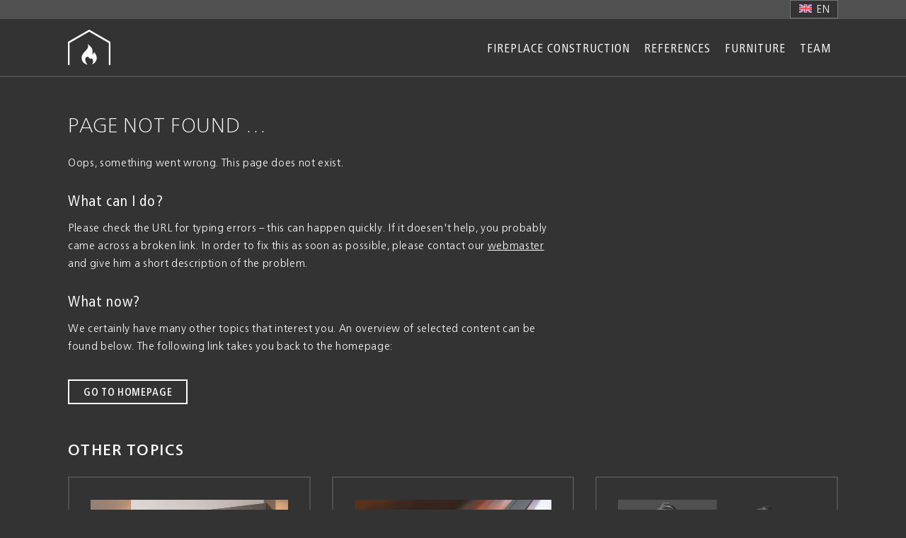

--- FILE ---
content_type: text/html; charset=utf-8
request_url: https://hausherz.com/error-404
body_size: 4430
content:
<!DOCTYPE html>
<html xmlns="http://www.w3.org/1999/xhtml" xml:lang="en-gb" lang="en-gb" >
    <head>
      <meta charset="utf-8">
	<meta name="robots" content="noindex, follow">
	<meta name="author" content="Manuel Kling">
	<meta name="description" content="Error 404 – Page not found …">
	<meta name="generator" content="Joomla! - Open Source Content Management">
	<title>Error 404 - Hausherz</title>
	<link href="/templates/fachwerkmedia/favicon.ico" rel="icon" type="image/vnd.microsoft.icon">
<link href="/media/mod_languages/css/template.min.css?33eba7" rel="stylesheet">
<script type="application/json" class="joomla-script-options new">{"system.paths":{"root":"","rootFull":"https:\/\/hausherz.com\/","base":"","baseFull":"https:\/\/hausherz.com\/"},"csrf.token":"7261244f1d633d06f68b8d6605989158"}</script>
	<script src="/media/system/js/core.min.js?a3d8f8"></script>
	<script src="/media/vendor/webcomponentsjs/js/webcomponents-bundle.min.js?2.8.0" nomodule defer></script>
	<script src="/media/system/js/joomla-hidden-mail.min.js?80d9c7" type="module"></script>
	<script src="/media/vendor/jquery/js/jquery.min.js?3.7.1"></script>
	<script src="/media/mod_menu/js/menu.min.js?33eba7" type="module"></script>
	<script type="application/ld+json">{"@context":"https://schema.org","@graph":[{"@type":"Organization","@id":"https://hausherz.com/#/schema/Organization/base","name":"Hausherz","url":"https://hausherz.com/"},{"@type":"WebSite","@id":"https://hausherz.com/#/schema/WebSite/base","url":"https://hausherz.com/","name":"Hausherz","publisher":{"@id":"https://hausherz.com/#/schema/Organization/base"}},{"@type":"WebPage","@id":"https://hausherz.com/#/schema/WebPage/base","url":"https://hausherz.com/error-404","name":"Error 404 - Hausherz","description":"Error 404 – Page not found …","isPartOf":{"@id":"https://hausherz.com/#/schema/WebSite/base"},"about":{"@id":"https://hausherz.com/#/schema/Organization/base"},"inLanguage":"en-GB"},{"@type":"Article","@id":"https://hausherz.com/#/schema/com_content/article/58","name":"Error 404","headline":"Error 404","inLanguage":"en-GB","isPartOf":{"@id":"https://hausherz.com/#/schema/WebPage/base"}}]}</script>

			      <link rel="stylesheet" href="https://hausherz.com/templates/fachwerkmedia/css/template.css?1740319741" type="text/css" />

      <!-- TOUCH ICONS -->
  		<link rel="apple-touch-icon-precomposed" sizes="57x57" href="https://hausherz.com//images/touch-icons/apple-touch-icon-57x57.png" />
  		<link rel="apple-touch-icon-precomposed" sizes="114x114" href="https://hausherz.com//images/touch-icons/apple-touch-icon-114x114.png" />
  		<link rel="apple-touch-icon-precomposed" sizes="72x72" href="https://hausherz.com//images/touch-icons/apple-touch-icon-72x72.png" />
  		<link rel="apple-touch-icon-precomposed" sizes="144x144" href="https://hausherz.com//images/touch-icons/apple-touch-icon-144x144.png" />
  		<link rel="apple-touch-icon-precomposed" sizes="60x60" href="https://hausherz.com//images/touch-icons/apple-touch-icon-60x60.png" />
  		<link rel="apple-touch-icon-precomposed" sizes="120x120" href="https://hausherz.com//images/touch-icons/apple-touch-icon-120x120.png" />
  		<link rel="apple-touch-icon-precomposed" sizes="76x76" href="https://hausherz.com//images/touch-icons/apple-touch-icon-76x76.png" />
  		<link rel="apple-touch-icon-precomposed" sizes="152x152" href="https://hausherz.com//images/touch-icons/apple-touch-icon-152x152.png" />

  		<meta name="msapplication-TileImage" content="https://hausherz.com//images/touch-icons/mstile-144x144.png" />
  		<meta name="msapplication-square70x70logo" content="https://hausherz.com//images/touch-icons/mstile-70x70.png" />
  		<meta name="msapplication-square150x150logo" content="https://hausherz.com//images/touch-icons/mstile-150x150.png" />
  		<meta name="msapplication-wide310x150logo" content="https://hausherz.com//images/touch-icons/mstile-310x150.png" />
  		<meta name="msapplication-square310x310logo" content="https://hausherz.com//images/touch-icons/mstile-310x310.png" />
      <meta name="viewport" content="width=device-width, initial-scale=1.0, user-scalable=yes" />
			
			<script type="text/javascript" src="https://hausherz.com/templates/fachwerkmedia/css/fonts/hausherz.js"></script>

      <!-- Lightbox -->
      <script src="https://hausherz.com/templates/fachwerkmedia/js/lightbox.min.js"></script>
      <script>
          lightbox.option({
            'alwaysShowNavOnTouchDevices': true,
            'disableScrolling': 1,
            'fadeDuration': 0,
            'albumLabel': "Bild %1 von %2",
          })
      </script>

    </head>

    <body>
      <div id="languages">
        
<nav class="module_languages" aria-label="Sprachauswahl">
		<div class="mod-languages_languages">


        <div class="mod-languages__select btn-group">
                                                        <a id="langdropdown" class="dropdown-toggle" onclick="langdropdown()" >
                                            <img srcset="/media/mod_languages/images/english@2x.gif 2x" src="/media/mod_languages/images/english.gif?1570629661" alt="EN">                                        <span>
                        EN                    </span>
                </a>
                            <ul class="lang-block dropdown-menu">

                                                                <li>
                        <a  href="https://hausherz-ofenbau.de/fehler-404">
                                                            <img srcset="/media/mod_languages/images/german@2x.gif 2x" src="/media/mod_languages/images/german.gif?1570629660" alt="DE">                                                        <span>
                                DE                            </span>
                        </a>
                    </li>
                                                                                </ul>
    </div>

</div>

<script>
  function langdropdown() {
    var element = document.getElementById("langdropdown");

    if (element.parentNode.classList.contains('open')) {
      element.parentNode.classList.remove("open");
    } else {
      element.parentNode.classList.add("open");
    }
  }
</script></nav>

      </div>

      	<!-- HEADER -->
      <header role="banner">
  			
<div class="module_logo">
		<a href="/" target="_self" title="Go to Home">
  <img class="nohoverresize" src="/images/system/icon.png" srcset="/images/system/icon@2x.png 2x" alt="Icon: Hausherz">
</a></div>


  			<!-- NAVIGATION -->
  			
<nav class="module_mainmenu" aria-label="Mainmenu">
		<button id="dropdown" type="button" onclick="dropdown()" aria-label="Navigation">
  <i id="list" class="fas fa-bars"></i>
  <i id="close" class="fas fa-times"></i>
</button>

<ul id="mainmenu" class="nav menu mod-list">
<li class="nav-item item-140"><a href="/fireplace-construction" >Fireplace construction</a></li><li class="nav-item item-141"><a href="/references" >References</a></li><li class="nav-item item-142"><a href="/furniture" >Furniture</a></li><li class="nav-item item-143"><a href="/team" >Team</a></li></ul>

<script>
  function dropdown() {
    var element = document.getElementById("dropdown");

    if (element.classList.contains('open')) {
      element.classList.remove("open");
    } else {
      element.classList.add("open");
    }
  }
</script></nav>

  		</header>

  		<!-- SLIDER -->
  		<div id="slider-wrapper">
  			
  		</div>

  		<!-- MAIN -->
  		<main role="main">

  			<!-- MODULES TOP -->
  			<aside id="modules-top">
  				
  			</aside>

  			<!-- MAIN CONTENT -->
  			<div class="item-page">
    <meta itemprop="inLanguage"
        content="en-GB">
    
        <div id="page-header">
                        <h1>Page not found …</h1>
        </div>
    
    
    
        
        
                
    
                
                
        <div id="articleBody" class="displayinline">
            <div id="wrapper">
                
                <div class="content-wrapper">
                                        <p>Oops, something went wrong. This page does not exist.</p>

<h4 style="margin-top:25px;">What can I do?</h4>
<p>Please check the URL for typing errors – this can happen quickly. If it doesen't help, you probably came across a broken link. In order to fix this as soon as possible, please contact our <joomla-hidden-mail class="underline"  is-link="1" is-email="0" first="aW5mbw==" last="ZmFjaHdlcmsubWVkaWE=" text="d2ViJnNoeTttYXN0ZXI=" base=""  title="Write an E-mail" style="text-decoration:underline;">This email address is being protected from spambots. You need JavaScript enabled to view it.</joomla-hidden-mail> and give him a short description of the problem.</p>

<h4 style="margin-top:25px;">What now?</h4>
<p>We certainly have many other topics that interest you. An overview of selected content can be found below. The following link takes you back to the homepage:</p>

<p>
<a class="button" href="/index.php" target="_self" title="Goto: Homepage" style="text-decoration:none;">Go to Homepage</a>
</p>                 </div>
                
            </div>
            
                            

        </div>
                </div>

  			<!-- MODULES BOTTOM -->
  			<div id="modules-bottom">
  				
<div class="module_themen">
		
<div id="mod-custom140" class="mod-custom custom">
    <h2 id="weitere-themen">Other topics</h2>

<div class="items-row cols-3 box">
  <div class="item-wrapper column-1">
    <div class="item">
      <img class="empty-pixel" src="/images/system/empty-pixel.png">
      <a class="item-image" href="/fireplace-construction" target="_self" title="Go to: Fireplace construction">
        <div class="image-wrapper">
          <img src="/images/modules/themen/ofenbau.jpg" srcset="/images/modules/themen/ofenbau@2x.jpg 2x" alt="Sebastian Bohland | Hausherz Ofenbau">
        </div>
      </a>
      <div class="item-title">
        <h3>
          <a href="/fireplace-construction" target="_self" title="Go to: Fireplace construction">
            Fireplace construction
          </a>
        </h3>
      </div>
      <div class="content-wrapper">
        <p>Fireplace construction is a traditional craftsmanship that in spite of alternative heating methods hasn’t lost its charm.</p>
        <p class="readmore">
          <a href="/fireplace-construction" target="_self" title="Go to: Fireplace construction">More</a>
        </p>
      </div>
    </div>
  </div>

  <div class="item-wrapper column-2">
    <div class="item">
      <img class="empty-pixel" src="/images/system/empty-pixel.png">
      <a class="item-image" href="/furniture" target="_self" title="Go to: Furniture">
        <div class="image-wrapper">
          <img src="/images/modules/themen/ausstattung.jpg" srcset="/images/modules/themen/ausstattung@2x.jpg 2x" alt="Dining table | Hausherz Ofenbau">
        </div>
      </a>
      <div class="item-title">
        <h3>
          <a href="/furniture" target="_self" title="Go to: Furniture">
            Furniture
          </a>
        </h3>
      </div>
      <div class="content-wrapper">
        <p>You’re looking for something special? We’re crafting furniture and accessories for your homestead – according to your wishes!</p>
        <p class="readmore">
          <a href="/furniture" target="_self" title="Go to: Furniture">More</a>
        </p>
      </div>
    </div>
  </div>

  <div class="item-wrapper column-3">
    <div class="item">
      <img class="empty-pixel" src="/images/system/empty-pixel.png">
      <a class="item-image" href="/team" target="_self" title="Go to: Team">
        <div class="image-wrapper">
          <img src="/images/modules/themen/team.jpg" srcset="/images/modules/themen/team@2x.jpg 2x" alt="Hausherz-Team">
        </div>
      </a>
      <div class="item-title">
        <h3>
          <a href="/team" target="_self" title="Go to: Team">
            Team
          </a>
        </h3>
      </div>
      <div class="content-wrapper">
        <p>The creativity and joy in our work becomes visible in all of our projects. We’re building fireplaces with passion!</p>
        <p class="readmore">
          <a href="/team" target="_self" title="Go to: Team">More</a>
        </p>
      </div>
    </div>
  </div>
</div></div>
</div>

<div class="module_totop">
		
<div id="mod-custom138" class="mod-custom custom">
    <a href="#top" title="Scroll to top"><i class="fas fa-level-up-alt"></i> Go to top</a></div>
</div>

  			</div>
  		</main>

  		<!-- FOOTER -->
  		<footer role="contentinfo">
          <div id="footer-body" class="displayinline">
    				<div class="footer-1">
    					<div>
    						<img class="empty-pixel" scr="images/system/empty-pixel.png">
    						
<nav class="module" aria-labelledby="mod-135">
			<div class="module-title">
			<div class="heading" id="mod-135">Legal</div>		</div>
		<ul class="mod-menu mod-list nav ">
<li class="nav-item item-155"><a href="/contact" >Contact</a></li><li class="nav-item item-156"><a href="/legal-notice" >Legal Notice</a></li><li class="nav-item item-157"><a href="/privacy-policy" >Privacy Policy</a></li></ul>
</nav>

    					</div>
    				</div>
    				<div class="footer-2">
    					<div>
    						<img class="empty-pixel" scr="images/system/empty-pixel.png">
    						
<nav class="module" aria-labelledby="mod-136">
			<div class="module-title">
			<div class="heading" id="mod-136">Discover</div>		</div>
		<ul class="mod-menu mod-list nav ">
<li class="nav-item item-153 default"><a href="/" >Home</a></li><li class="nav-item item-154"><a href="/suppliers" >Suppliers</a></li></ul>
</nav>

    					</div>
    				</div>
    				<div class="footer-3">
    					<div>
    						<img class="empty-pixel" scr="images/system/empty-pixel.png">
    						
<address class="module" aria-labelledby="mod-146">
			<div class="module-title">
			<div class="heading" id="mod-146">Social Media</div>		</div>
		
<div id="mod-custom146" class="mod-custom custom">
    <a href="https://www.pinterest.com/Hausherz" target="_blank" title="Hausherz on Pinterest"><i class="fab fa-pinterest"></i> Pinterest</a></div>
</address>

    					</div>
    				</div>
    			</div>

            <div id="footer-bottom-wrapper">
            	<div id="footer-bottom-content" class="center">
  				<span id="copyright">&copy; 2026 Hausherz Ofenbau.
  					All rights reserved.  				</span>
                    <div class="clear"></div>
                </div>
            </div>
        </footer>

		
		<!-- Font Awesome -->
			<script defer src="/media/fontawesome/js/all.js"></script>
  			<script>
  			  window.FontAwesomeConfig = {
  				searchPseudoElements: true
  			  }
  		</script>
    </body>
</html>


--- FILE ---
content_type: text/css
request_url: https://hausherz.com/templates/fachwerkmedia/css/template.css?1740319741
body_size: 11020
content:
@charset "UTF-8";

/******************************************************************************************************/
/******************************************************************************************************/

/* CSS-RESET & BASIC SETTINGS */
html { scroll-behavior: smooth; }

*,
body {
    margin: 0;
    padding: 0;
    border: 0;
    outline: 0;

    vertical-align: baseline;
  	list-style: none;
  	text-decoration: none;
  	}

input,
textarea,
button {
	border-radius: 0;
	-moz-box-shadow: none;
	-webkit-box-shadow: none;
	box-shadow: none;
	background: none;
	}

input,
textarea { -webkit-appearance: none; }

.tip,
.hasTooltip { display: block!important }

.pull-left { float: none!important; }

.icons,
.visform .vis_mandatory,
.visform .visCSSlabel,
.asterix-ancor,
.pagination > .counter,
#languages .btn-group > ul,
#weitere-themen .heading-wrapper > div:last-of-type,
main > .login+div,
main > .login .control-group:nth-child(3) { display: none; }

a img,
svg, path,
input,
textarea,
button,
.visform input.datum+button i {
	-webkit-transition: color 0.25s ease-out, opacity 0.25s ease-out, transform 0.25s ease-out, border 0.25s ease-out;
	-moz-transition: color 0.25s ease-out, opacity 0.25s ease-out, transform 0.25s ease-out, border 0.25s ease-out;
	-o-transition: color 0.25s ease-out, opacity 0.25s ease-out, transform 0.25s ease-out, border 0.25s ease-out;
	transition: color 0.25s ease-out, opacity 0.25s ease-out, transform 0.25s ease-out, border 0.25s ease-out;
	}

.displayinline,
#languages a,
.module_logo,
.items-row,
footer ul.nav,
.gallery,
.visBtnCon {
	font-size: 0;
	line-height: 0;
	}

.displayinline > div,
.gallery > div {
	display: inline-block;
	vertical-align: top;
	}

p.readmore > a,
input.checkbox,
#redim-cookiehint .cookiebuttons .btn:hover,
.input-append > button:hover,
.visform input.btn:hover { cursor: pointer; }

.clear { clear: both; }

/******************************************************************************************************/
/******************************************************************************************************/

/* TEXT-FORMATIERUNG */
* {
	font-family: NeueFrutiger, Helvetica, Arial, sans-serif;
	font-size: 11pt;
	line-height: 19pt;
	font-weight: normal;
	font-style: normal;
	color: white;
	}

p, span, a,
h1, h3, h4, h5, h6,
.visform input.btn { letter-spacing: 0.5pt; }

.dropdown_css3 li a > span { letter-spacing: 0.75pt; }

h2 { letter-spacing: 1pt; }

	/* ABSÄTZE */
	p { margin-bottom: 8px; }

	p:last-of-type { margin-bottom: 0; }

	br { line-height: 1; }

	hr {
		border-bottom: solid 2px #efefef;
		margin: 35px 0;
		}

	/* TEXTAUSZEICHNUNGEN */
	b,
	strong { font-weight: bold; }

	i,
	em { font-style: italic; }

	/* ÜBERSCHRIFTEN */
	h1,
	h1 > a {
		display: block;

		font-family: FrutigerNeueLTPro-Thin;
		font-size: 22pt;
		line-height: 30pt;
		text-transform: uppercase;
		}

	h2,
	h2 > a {
		margin-bottom: 20px;

		font-family: FrutigerNeueLTPro-Medium;
		font-size: 16pt;
		line-height: 24pt;
		text-transform: uppercase;
		}

	h3,
	h3 > a {
		font-family: FrutigerNeueLTPro-CnBold;
		margin-bottom: 10px;
		font-size: 16pt;
		line-height: 24pt;
		}

	h4,
	h4 > a {
		font-family: FrutigerNeueLTPro-CnBook;
		margin-bottom: 10px;
		font-size: 16pt;
		line-height: 24pt;
		}

	h5,
	h5 > a {
		margin: 25px 0 5px;

		font-style: italic;
		font-size: 13pt;
		line-height: 21pt;
		}

	h6,
	h6 > a {
		margin: 25px 0 5px;

		font-size: 13pt;
		line-height: 21pt;
		}

	p+h2,
	p+h3,
	p+h4 { margin-top: 25px; }

	/* AUFZÄHLUNGSZEICHEN */
	.content-wrapper ul:not(.category-module_faq):not(.category-module_references) {
		padding-left: 40px;
		margin: 1em 0;
		}

	.content-wrapper ul:not(.category-module_faq):not(.category-module_references) > li {
		display: list-item;
		list-style-type: square;
		}

	.content-wrapper ol {
		padding-left: 40px;
		margin: 1em 0;
		}

	.content-wrapper ol > li {
		display: list-item;
		list-style-type: decimal;
		}

	/* TABELLEN */
	table {
		width: 100%;
		border-collapse: collapse;
		}

	th {
		font-weight: bold;
		text-align: left;
		}

	th,
	td {
		padding: 7px 15px 5px;
		border: 1px solid lightgrey;
		}

	/* LINKS */
	a { color: white; }

	a:hover { cursor: pointer; }

	p:not(.readmore) > a { text-decoration: underline; }

	a:hover,
	footer a { text-decoration: none!important; }

	a:hover img:not(.nohoverresize) {
		-webkit-transform: scale(1.1);
		-moz-transform: scale(1.1);
		-ms-transform: scale(1.1);
		-o-transform: scale(1.1);
		transform: scale(1.1);
		}

	a:hover img.nohoverresize { opacity: 0.75; }

/******************************************************************************************************/
/******************************************************************************************************/

/* LAYOUT */
body {
	display: block;
	width: 100%;
	overflow-x: hidden;
	background-color: #333333;
	}

  #languages > nav,
	.module_logo,
	.module_mainmenu,
	.module_caption .mod-custom,
	#modules-top > *,
	#page-header,
	#articleBody,
	.category-desc,
	.items-leading > div, .items-leading > div:nth-child(odd) > div, .blog_references .items-leading > div:nth-child(even) > div, .blog_fertigkamine .leading-3 > .item,
	#items-row,
	#modules-bottom > *, div[class^="module"].wide > *,
	#footer-body,
	#footer-bottom-content,
  .pagination {
		width: 85%;
		max-width: 1200px;
		margin: 0 auto;
		}

  /* SPRACHAUSWAHL */
  #languages {
    text-align: right;
    background-color: #505050;
    }

  #languages a {
    display: block;
    width: 46px;
    padding: 5px 10px;
    border: 1px solid #777777;
    background-color: #333333;
    }

  #languages .btn-group,
  #languages a > img,
  #languages a > span { display: inline-block; }

    /* DROPDOWN */
    #languages .btn-group.open > ul a:hover { background-color: #505050; }

    #languages .btn-group.open > ul {
      position: absolute;
      z-index: 99;
      display: block;
      }

    #languages .btn-group.open > a { border-bottom: #777777; }

    #languages .btn-group.open > ul a { border-top: none; }

    #languages a > img {
      line-height: 12px;
      margin-right: 5px;

      -webkit-transform: scale(1);
      -moz-transform: scale(1);
      -ms-transform: scale(1);
      -o-transform: scale(1);
      transform: scale(1);
      }

    #languages a > span { line-height: 12px; }

	/* HEADER */
	header {
		width: 100%;
		border-bottom: 2px solid #505050;
		}

		/* LOGO */
		.module_logo {
			position: absolute;
			left: 0;
			right: 0;
			}

		.module_logo > a {
			position: absolute;
			z-index: 99;
			display: inline-block;
			margin: 15px 0;
			}

		.module_logo img { display: block; }

		/* NAV */
		.module_mainmenu {
			/* position: relative; */
			z-index: 98;
			text-align: right;
			}

		.module_mainmenu * { color: white; }

		.module_mainmenu li > .nav-child { display: none; }

		.module_mainmenu li:hover > .nav-child { display: block; }

		.module_mainmenu #mainmenu a {
			padding: 5px 10px 0 10px;
			line-height: 11pt;
			font-family: FrutigerNeueLTPro-CnBook;
			font-size: 13pt;
			vertical-align: middle;
			text-transform: uppercase;
		}

			/* MOBILE */
			@media screen and (max-width:649px) {
				.module_mainmenu {
					position: relative;
					top: 50%;
					}

				.module_mainmenu #mainmenu { display: none; }

				.module_mainmenu button.open+ul#mainmenu { display: block!important; }

				.module_mainmenu #mainmenu:before {
					position: absolute;
					top: -10px;
					right: 10px;
					content: ' ';
					display: block;
					width: 0;
					height: 0;
					border-left: 10px solid transparent;
					border-right: 10px solid transparent;
					border-bottom: 10px solid #505050;
					}

				.module_mainmenu #mainmenu {
					position: absolute;
					right: 0;

					padding: 10px 0;
					margin-top: -2.5px;

					text-align: left;
					background-color: #505050;
					}

				.module_mainmenu #mainmenu li > a {
					display: block;
					padding: 10px 15px;
					}

				.module_mainmenu #mainmenu > li > a { min-width: 200px; }

				.module_mainmenu #mainmenu li > a:hover,
				.module_mainmenu #mainmenu li.active > a { background-color: #333; }

					/* 2. Ebene */
					.module_mainmenu #mainmenu li > ul { background-color: #333; }

					.module_mainmenu #mainmenu > li > ul > li > a { padding-left: 25px; }

					/* 3. Ebene */
					.module_mainmenu #mainmenu li li > ul { background-color: #333; }

					.module_mainmenu #mainmenu li li > ul > li > a { padding-left: 35px; }

					/* DROPDOWN */
					button::-moz-focus-inner { border: 0; }

					.module_mainmenu > #dropdown {
						font-size: 0;
						line-height: 0;
						margin: 20px 0;
						}

					.module_mainmenu > #dropdown:hover { cursor: pointer; }

					.module_mainmenu button:not(.open) > svg#close { display: none; }
					.module_mainmenu button:not(.open) > svg#list { display: inline-block; }

					.module_mainmenu button.open > svg#close { display: inline-block; }
					.module_mainmenu button.open > svg#list { display: none; }

					.module_mainmenu #dropdown svg {
						width: 20px;
						height: 20px;
						padding: 10px;
						border-radius: 100%;
						background-color: white;
						}

					.module_mainmenu #dropdown svg > path { color: dimgrey; }

					.module_mainmenu #mainmenu ul { display: none!important; }
			}

			/* DESKTOP */
			@media screen and (min-width:650px) 
			{
				.module_mainmenu > #dropdown { display: none; }

				.module_mainmenu #mainmenu * { text-align: left; }

				.module_mainmenu > ul > li {
					display: inline-block;
					/* margin-left: 15px; */
					vertical-align: top;
					}

				.module_mainmenu > ul > li > a {
					display: inline-block;
					font-size: 13pt;
					line-height: 75px !important;
					vertical-align: middle;
					letter-spacing: 0.75pt;
					}

					@media screen and (min-width:650px) and (max-width:749px) { .module_mainmenu > ul > li > a { font-size: 11pt; } }

				.module_mainmenu > ul > li:hover > a { background-color: #505050;} /* Text hover*/

				.module_mainmenu > ul > li.active > a { color: #505050; } /* Text active */
				.module_mainmenu > ul > li.active > a:hover { color: #333; } /* Text active hover */

					/* 2. Ebene */
					.module_mainmenu #mainmenu li { position: relative; }

					.module_mainmenu #mainmenu > li > ul:before {
						position: absolute;
						top: -10px;
						left: 0;

						content: ' ';

						display: block;
						width: 0;
						height: 0;
						border-left: 10px solid transparent;
						border-right: 10px solid transparent;
						border-bottom: 10px solid #505050;
						}

					.module_mainmenu #mainmenu > li > ul {
						position: absolute;
						left: 0;
						padding: 10px 0;
						background-color: #505050;
						}

					.module_mainmenu #mainmenu ul > li > a {
						display: block;
						padding: 10px 15px;
						}

					.module_mainmenu #mainmenu ul > li > a { min-width: 200px; }

					.module_mainmenu #mainmenu ul > li:hover > a { background-color: #505050; }

					.module_mainmenu #mainmenu ul > li.active > a { color: #505050; }

					/* 3. Ebene */
					.module_mainmenu #mainmenu li li > ul {
						position: absolute;
						right: -100%;
						top: 0;
						background-color: #505050;
						}

					.module_mainmenu #mainmenu li li > ul li:hover > a { background-color: #333; }
			}

			/* ANIMATIONS */
				/* MOBILE */
				.module_mainmenu #mainmenu {
					-webkit-animation: mobile .35s; /* Safari, Chrome and Opera > 12.1 */
					-moz-animation: mobile .35s; /* Firefox < 16 */
					-ms-animation: mobile .35s; /* Internet Explorer */
					-o-animation: mobile .35s; /* Opera < 12.1 */
					animation: mobile .35s;
					}

				@keyframes mobile {
					from { top: 114.5px; opacity: 0; }
					to   { top: 79.5px; opacity: 1; }
					}

					/* Firefox < 16 */
					@-moz-keyframes mobile {
						from { top: 114.5px; opacity: 0; }
						to   { top: 79.5px; opacity: 1; }
						}

					/* Safari, Chrome and Opera > 12.1 */
					@-webkit-keyframes mobile {
						from { top: 114.5px; opacity: 0; }
						to   { top: 79.5px; opacity: 1; }
						}

					/* Internet Explorer */
					@-ms-keyframes mobile {
						from { top: 114.5px; opacity: 0; }
						to   { top: 79.5px; opacity: 1; }
						}

				/* DESKTOP LVL 2 */
				.module_mainmenu #mainmenu > li > ul {
					-webkit-animation: desktop-lvl-2 .35s; /* Safari, Chrome and Opera > 12.1 */
					-moz-animation: desktop-lvl-2 .35s; /* Firefox < 16 */
					-ms-animation: desktop-lvl-2 .35s; /* Internet Explorer */
					-o-animation: desktop-lvl-2 .35s; /* Opera < 12.1 */
					animation: desktop-lvl-2 .35s;
					}

					@keyframes desktop-lvl-2 {
						from { top: 125px; opacity: 0; }
						to   { top: 90px; opacity: 1; }
						}

					/* Firefox < 16 */
					@-moz-keyframes desktop-lvl-2 {
						from { top: 125px; opacity: 0; }
						to   { top: 90px; opacity: 1; }
						}

					/* Safari, Chrome and Opera > 12.1 */
					@-webkit-keyframes desktop-lvl-2 {
						from { top: 125px; opacity: 0; }
						to   { top: 90px; opacity: 1; }
						}

					/* Internet Explorer */
					@-ms-keyframes desktop-lvl-2 {
						from { top: 125px; opacity: 0; }
						to   { top: 90px; opacity: 1; }
						}

				/* DESKTOP LVL 2 */
				.module_mainmenu #mainmenu ul ul {
					-webkit-animation: desktop-lvl-3 .35s; /* Safari, Chrome and Opera > 12.1 */
					-moz-animation: desktop-lvl-3 .35s; /* Firefox < 16 */
					-ms-animation: desktop-lvl-3 .35s; /* Internet Explorer */
					-o-animation: desktop-lvl-3 .35s; /* Opera < 12.1 */
					animation: desktop-lvl-3 .35s;
					}

				@keyframes desktop-lvl-3 {
					from { top: 35px; opacity: 0; }
					to   { top: 0; opacity: 1; }
					}

					/* Firefox < 16 */
					@-moz-keyframes desktop-lvl-3 {
						from { top: 35px; opacity: 0; }
						to   { top: 0; opacity: 1; }
						}

					/* Safari, Chrome and Opera > 12.1 */
					@-webkit-keyframes desktop-lvl-3 {
						from { top: 35px; opacity: 0; }
						to   { top: 0; opacity: 1; }
						}

					/* Internet Explorer */
					@-ms-keyframes desktop-lvl-3 {
						from { top: 35px; opacity: 0; }
						to   { top: 0; opacity: 1; }
						}

	/* SLIDER UND BANNER */
		/* CAPTION */
		.module_caption .mod-custom * {
			line-height: 16pt;
			color: #333333;
			}

		.module_caption .mod-custom { position: relative; }

		.module_caption .mod-custom > span {
			position: absolute;
			right: 0;
			bottom: 30px;

			display: inline-block;
			padding: 12px 20px 10px;

			font-family: FrutigerNeueLTPro-CnLt;

			background-color: rgba(255,255,255,0.75);
			}

		.module_caption .mod-custom strong { font-family: FrutigerNeueLTPro-CnRg; }

	/* MAIN */
	main { padding-top: 50px; }

	#page-header { margin-bottom: 20px; }

		/* ARTICLES GENERAL */
			/* BEITRAGS-, KATEGORIEN- UND MODULBILDER */
			.item-image,
			.category-image,
			.module-image {
				display: block;
				margin-bottom: 20px;
				overflow: hidden;
				}

			.image-wrapper {
				display: block;
				overflow: hidden;
				}

			.item-image img,
			.category-image img,
			.module-image img {
				display: block;
				width: 100%;
				height: auto;
				}

				/* FIGCAPTION */
				figcaption {
					margin: 10px 0 0;
					font-size: 9pt;
					line-height: 17pt;
					}

			/* BUTTONS */
				/* WEITERLESEN */
				p.readmore > a,
				a.button {
					display: inline-block;
					padding: 10px 20px 7px;
					border: 2px solid white;
					margin-top: 25px;

					font-family: FrutigerNeueLTPro-CnMd;
					line-height: 11pt;
					text-transform: uppercase;

					color: white;
					background-color: #333333;
					}

				p.readmore > a:hover,
				a.button:hover { background-color: #505050; }

					@media screen and (min-width: 650px) {
						.items-row .content-wrapper { margin-bottom: 60px; }

						.noreadmore .content-wrapper { margin-bottom: 0; }

						p.readmore {
							display: block;

							position: absolute;
							bottom: 0;
							left: 0;
							right: 0;
							}

						.box p.readmore {
							bottom: 30px;
							padding: 0 30px;
							}
						}

			/* PAGINIERUNG & PAGENAV DER ITEM-PAGES */
      @media screen and (min-width:650px) {
        .pagination > .counter {
          float: right;
          display: block;

          display: block;
  				padding: 13px 0 12px;
          margin-left: 30px;

          font-family: FrutigerNeueLTPro-CnBook;
          line-height: 11pt;
          }
        }

      .pagination > ul { margin: 20px 0 30px; }

			.pagination > ul > li,
			ul.pagenav > li {
				display: inline-block;
				margin: 0 5px 10px 0;
				}

			.pagination > ul > li > span,
			.pagination > ul > li > a,
			ul.pagenav > li > a {
				display: block;
				padding: 11px 15px 10px;
				border: 2px solid white;

        font-family: FrutigerNeueLTPro-CnMd;
        line-height: 11pt;
        text-transform: uppercase;
				}

      .pagination > ul > li > span { opacity: 0.5; }

			.pagination > ul > li > a:hover,
			ul.pagenav > li > a:hover { background-color: dimgrey; }

		/* ITEM-PAGES */
		#articleBody > #wrapper { margin-bottom: 50px; }

		/* BLOGS */
		.empty-pixel {
			display: block;
			width: 100%;
			height: 1px;
			}

			/* CATEGORY DESCRIPTION */
			.category-desc { margin-bottom: 40px; }

			.category-desc p { max-width: 800px; }

			.category-desc p,
			.category-desc p * {
				font-style: italic;
				font-size: 12pt;
				line-height: 20pt;
				}

			/* LEADING */
			.items-leading { margin-bottom: 60px; }

			.items-leading > div { margin-bottom: 40px; }

			.items-leading > div:last-of-type { margin-bottom: 0; }

			a.item { display: block; }

			.items-leading .item {
				position: relative;
				overflow: hidden;
				}

			/* ITEMS ROW */
			.items-row,
			.category-module_references {
				display: block;
				margin-bottom: -30px;
				}

			.items-row > .item-wrapper,
			.category-module_references > li { margin-bottom: 30px; }

			.items-row .item,
			.category-module_references > li > div { position: relative; }

				/* BOX */
				.items-row.box .item {
					padding: 30px;
					border: 2px solid #505050;
					}

				.items-leading > div:nth-child(odd) .items-row.box .item {
					border-color: white;
					background-color: #333333;
				}

				/* EINSPALTIG */
				.items-row.cols-1 { margin-bottom: 0; }

				.items-row.cols-1 > .item-wrapper {
					display: block!important;
					width: 100%;
					}

				/* MEHRSPALTIG */
				@media screen and (min-width: 650px) {
					.items-row,
					.category-module_references {
						display: block;
						display: -webkit-flex;
						display: -ms-flex;
						display: flex;

						-webkit-flex-wrap: wrap;
						-ms-flex-wrap: wrap;
						flex-wrap: wrap;
						}

					.items-row .item-wrapper,
					.category-module_references > li {
						display: inline-block;
						display: -webkit-flex;
						display: -ms-flex;
						display: flex;

						vertical-align: top;
						}
					}

					/* 2-SPALTIG */
					@media screen and (min-width: 650px) {
						.items-row.cols-2 > .item-wrapper,
						.items-row.cols-3 > .item-wrapper,
						.items-row.cols-4 > .item-wrapper,
						.category-module_references > li { width: 50%; }

						.items-row.cols-2 > .item-wrapper.column-1 > .item,
						.items-row.cols-4 > .item-wrapper.column-1 > .item,
						.items-row.cols-4 > .item-wrapper.column-3 > .item,
						.category-module_references > li:nth-child(odd) > div { margin-right: 15px; }

						.items-row.cols-2 > .item-wrapper.column-2 > .item,
						.items-row.cols-4 > .item-wrapper.column-2 > .item,
						.items-row.cols-4 > .item-wrapper.column-4 > .item,
						.category-module_references > li:nth-child(even) > div { margin-left: 15px; }
						}

					@media screen and (min-width: 650px) and (max-width: 999px) {
						.items-row.cols-3 > .item-wrapper:nth-child(odd) > .item { margin-right: 15px; }

						.items-row.cols-3 > .item-wrapper:nth-child(even) > .item { margin-left: 15px; }
						}

					/* 3-SPALTIG */
					@media screen and (min-width: 1000px) {
						.items-row.cols-3 > .item-wrapper { width: 33.333%; }

						.items-row.cols-3 > .item-wrapper.column-1 > .item { margin-right: 20px; }

						.items-row.cols-3 > .item-wrapper.column-2 > .item {
							margin-left: 10px;
							margin-right: 10px;
							}

						.items-row.cols-3 > .item-wrapper.column-3 > .item { margin-left: 20px; }
						}

					@media screen and (min-width: 650px) and (max-width: 999px) { .items-row.cols-3 > .item-wrapper.column-3 { display: none; } }

					/* 4-SPALTIG */
					@media screen and (min-width: 1000px) {
						.items-row.cols-4 > .item-wrapper,
						.category-module_references > li { width: 25%; }

						.items-row.cols-4 > .item-wrapper.column-1 > .item,
						.category-module_references > li:first-of-type > div { margin-right: 22.5px; }

						.items-row.cols-4 > .item-wrapper.column-2 > .item,
						.category-module_references > li:nth-child(2) > div {
							margin-left: 7.5px;
							margin-right: 15px;
							}

						.items-row.cols-4 > .item-wrapper.column-3 > .item,
						.category-module_references > li:nth-child(3) > div {
							margin-left: 15px;
							margin-right: 7.5px;
							}

						.items-row.cols-4 > .item-wrapper.column-4 > .item,
						.category-module_references > li:nth-child(4) > div { margin-left: 22.5px; }
						}

		/* RUBRIKEN */
			/* STARTSEITE */
			@media screen and (min-width:650px) {
				.blog_home #team > .item,
				.blog_home #partner > .item,
				.blog_ofenbau p.introduction {
					max-width: 750px;
					margin: 0 auto;
					}

				.blog_home #team,
				.blog_home #partner,
				.blog_ofenbau #typen h2,
				.blog_ofenbau #module h2,
				.blog_ofenbau p.introduction { text-align: center; }
				}

				/* ARGUMENTE */
				.blog_home #argumente .item-image,
				.blog_ofenbau #leistungen .item-image {
					width: 125px;
					margin: 0 auto 20px;
					}

				.blog_home #argumente .item-image > img,
				.blog_ofenbau #leistungen .item-image > img {
					width: auto;
					height: 125px;
					}

        /* TEAM */
        .blog_home #team { padding-bottom: 0; }

        .blog_home #team .item-image { margin: 50px 0 0; }

				/* PARTNER */
				.blog_home #logos {
					max-width: 330px;
					margin: 30px 0 -10px;
					}

				.blog_home #logos > div {
					display: inline-block;
					width: 50%;
					}

				.blog_home #logos a { display: block; }

				.blog_home #logos > div:nth-child(odd) > a { margin: 0 15px 0 0; }

				.blog_home #logos > div:nth-child(even) > a { margin: 0 0 0 15px; }

					@media screen and (min-width:650px) {
						.blog_home #logos { max-width: 510px; margin: 30px auto -10px; }

						.blog_home #logos > div { width: 33.333%; }

						.blog_home #logos > .column-1 > a { margin: 0 20px 0 0!important; }

						.blog_home #logos > .column-2 > a { margin: 0 10px!important; }

						.blog_home #logos > .column-3 > a { margin: 0 0 0 20px!important; }
						}

				.blog_home #logos img { max-width: 150px; }

			/* OFENBAU */
			.blog_ofenbau p.introduction { margin-bottom: 30px; }

				/* OFENTYPEN */
				.blog_ofenbau #typen {
					background-image: url(images/fireplace.jpg);
					-webkit-background-size: cover;
					-moz-background-size: cover;
					-o-background-size: cover;
					background-size: cover;
					background-attachment: fixed;
					}

				.blog_ofenbau #typen p.introduction { font-family: FrutigerNeueLTPro-Book; }

      /* FERTIGKAMINE */
      .blog_fertigkamine #hersteller > .item,
      .blog_fertigkamine #ausstellung .item-title,
      .blog_fertigkamine #ausstellung p {
        max-width: 750px;
        margin-left: auto;
        margin-right: auto;
        text-align: center;
        }

        /* HERSTELLER */
        .blog_fertigkamine #hersteller { margin-bottom: 0; }

        .blog_fertigkamine .manufacturers a {
          display: inline-block;
          width: 33.333%;
          margin-top: 30px;
          }

        .blog_fertigkamine .manufacturers img {
          display: block;
          width: calc(100% - 30px);
          margin: 0 15px;
        }

        /* SLIDESHOW */
        .blog_fertigkamine #slideshow { padding: 0!important; }

        /* FORMULAR */
        @media screen and (min-width: 700px) {
          .blog_fertigkamine #beratungstermin-vereinbaren .item-title,
          .blog_fertigkamine #beratungstermin-vereinbaren .content-wrapper {
            width: calc(50% - 30px);
            }

          .blog_fertigkamine #beratungstermin-vereinbaren {
            background-image: url('images/kalender.png');
            background-repeat: no-repeat;
            background-position: right top;
            background-size: 50%;
            }
          }

			/* REFERENZEN */
			.blog_referenzen p.readmore > a { margin-top: -5px; }

      /* REFERENCES */
      .blog_references .items-leading > div:nth-child(odd) {
        padding: 0;
        background-color: transparent;
        }

      .blog_references .items-leading > div:nth-child(even) {
        width: 100%;
        max-width: none;
        padding: 40px 0;
        background-color: #505050;
        }

      .blog_references #references * {
        color: #333333!important;
        font-family: FrutigerNeueLTPro-CnLt;
        }

				/* SIDEBAR */
				@media screen and (min-width:650px) {
					#articleBody > #wrapper,
					#articleBody > #sidebar {
						display: inline-block;
						vertical-align: top;
						}

					#articleBody >  #wrapper { width: 62.5%; }

          .item-page_references #articleBody >  #wrapper {
            display: block;
            width: 100%;
            }

					#articleBody > #sidebar { width: 37.5%; }

					#articleBody > #sidebar > div { margin-left: 30px; }
					}

				#sidebar { margin-bottom: 50px; }

				#sidebar > div > div {
					padding: 20px;
					margin-bottom: 30px;
					background-color: #505050;
					}

				#sidebar > div > div:last-of-type { margin-bottom: 0; }

					/* STECKBRIEF */
					#sidebar #steckbrief strong {
						font-weight: bold;
						font-size: 9pt;
						line-height: 9pt;
						text-transform: uppercase;
						letter-spacing: 1pt;
						color: #dbdbdb;
						}

					/* FORMULAR */
					#sidebar #form > p { margin-bottom: 15px; }

			/* AUSSTATTUNG */
			.blog_ausstattung .category-desc h4 { margin-top: 20px; }

			/* TEAM */
			.blog_team #hausherz-team { text-align: center; }

			.blog_team #hausherz-team h3 { line-height: 16pt; }

			.blog_team #hausherz-team h3 > span { font-family: FrutigerNeueLTPro-CnBook; }

				/* OFENBAU MIT HERZ */
				@media screen and (max-width:649px) {
					.blog_team #ofenbau-mit-herz .items-row > .column-1,
					.blog_team #ofenbau-mit-herz .items-row { margin-bottom: 0; }
					}

				.blog_team #ofenbau-mit-herz h2 {
					font-family: FrutigerNeueLTPro-Thin;
					font-size: 22pt;
					line-height: 30pt;
					}

				@media screen and (min-width:650px) {
					.blog_team #ofenbau-mit-herz .items-row h2 {
						position: absolute;
						top: 50%;
						right: 0;
						left: 0;

						-webkit-transform: translateY(-50%);
						-ms-transform: translateY(-50%);
						transform: translateY(-50%);

						text-align: center;
						}
					}

				/* SLIDER */
				.blog_team #slider { padding: 0; }

				.blog_team #slider > div {
					width: 100%;
					max-width: none;
					}

			/* KONTAKT */
				/* ICONS */
				#kontakt-icons > a {
					display: inline-block;
					padding: 10px;
					border: 2px solid white;
					margin-right: 15px;
					}

				#kontakt-icons > a:hover { background-color: #505050; }

				#kontakt-icons svg {
					display: block;
					width: 30px!important;
					height: 30px;
					}

			/* PARTNER */
			.blog_partner .items-row .item {
				border: none;
				background-color: white!important;
				}

			.blog_partner .items-row .item-image { margin-bottom: 0; }

			/* FAQ */
			.module_faqform > h3,
			.module_faqform > .visforms { max-width: 585px!important; }

			.module_faqform > h3 { margin-bottom: 10px!important; }

			@media screen and (max-width:649px) {
				.blog_faq .item {
					padding-bottom: 60px;
					border-bottom: 2px solid #505050;
					margin-bottom: 60px;
					}

				.blog_faq .item-wrapper:last-of-type > .item {
					padding-bottom: 30px;
					border-bottom: none;
					margin-bottom: 30px;
					}
				}

			.blog_faq .item-title > h2,
			.blog_faq .content-wrapper,
			.item-page_faq .item-title > h2,
			.item-page_faq .content-wrapper,
			ul.category-module_faq .item-title,
			ul.category-module_faq .introtext { position: relative; }

			.blog_faq .item-title > h2,
			.item-page_faq .item-title > h2,
			ul.category-module_faq .item-title {
				display: inline-block;
				padding: 10px 20px 8px;
				margin: 0 75px 30px 0;

				font-family: NeueFrutiger, Helvetica, Arial, sans-serif;
				font-size: 11pt;
				line-height: 19pt;
				text-transform: none;

				color: #333333;
				background-color: white;
				}

			.blog_faq .content-wrapper,
			.item-page_faq .content-wrapper,
			ul.category-module_faq .introtext {
				padding: 15px 20px;
				margin-left: 75px;
				background-color: #505050;
				}

				/* ARROWS */
				.blog_faq .item-title > h2:after,
				.blog_faq .content-wrapper:after,
				.item-page_faq .item-title > h2:after,
				.item-page_faq .content-wrapper:after,
				ul.category-module_faq .item-title:after,
				ul.category-module_faq .introtext:after {
					content: ' ';
					position: absolute;
					bottom: -15px;
					display: inline-block;
					width: 0;
					height: 0;
					border-left: 15px solid transparent;
					border-right: 15px solid transparent;
					border-top: 15px solid white;
					margin: 0 auto;
					}

				.blog_faq .item-title > h2:after,
				.item-page_faq .item-title > h2:after,
				ul.category-module_faq .item-title:after {
					left: 20px;
					border-top-color: white;
					}

				.blog_faq .content-wrapper:after,
				.item-page_faq .content-wrapper:after,
				ul.category-module_faq .introtext:after {
					right: 20px;
					width: 0;
					border-top-color: #505050;
					}

      /* FRONTEND LOGIN */
      main > .login {
        width: calc(85% - 64px);
        max-width: 250px;
        padding: 30px;
        border: 2px solid white;
        margin: 0 auto;
        }

        main > .login input {
          -webkit-box-sizing: border-box;
          -moz-box-sizing: border-box;
          box-sizing: border-box;

          width: 100%;
          padding: 10px;
          margin: 0 0 10px;

          color: #333333;
          background-color: white;
          }

	/* TOTOP-BUTTON */
	.module_totop .custom { text-align: right; }

	.module_totop .custom a {
		font-family: FrutigerNeueLTPro-CnBook;
		line-height: 11pt;
		}

	.module_totop .custom svg { margin-right: 5px; }

	/* FOOTER */
	footer {
		clear: both;
		background-color: #505050;
		}

		/* FOOTER BODY */
		#footer-body {
			position: relative;
			max-width: 750px;
			padding: 60px 0;
			}

		#footer-body > div.footer-2,
		#footer-body > div.footer-3 { display: none; }

		@media screen and (min-width:900px) {
			#footer-body > div {
				display: inline-block!important;
				width: 33.333%;
				}

			#footer-body > div.footer-1 > div { margin-right: 20px; }

			#footer-body > div.footer-2 > div {
				margin: 0 10px;
				text-align: center;
				}

			#footer-body > div.footer-3 > div {
				margin-left: 20px;
				text-align: right;
				}
			}

		#footer-body div.heading {
			margin-bottom: 30px;

			font-family: FrutigerNeueLTPro-Heavy;
			font-size: 9pt;
			line-height: 9pt;
			text-transform: uppercase;
			letter-spacing: 1pt;

			color: #dbdbdb;
			}

			/* CONTENT */
			#footer-body .custom span,
			#footer-body .custom a { display: inline-block; }

			#footer-body .custom span,
			#footer-body .custom a,
			#footer-body nav li { margin-bottom: 5px; }

			footer svg { margin-right: 5px; }

			#footer-body a:hover,
			#footer-body a:hover *,
			#footer-body nav li.active > a { color: #dbdbdb; }

		/* FOOTER-BOTTOM */
		#footer-bottom-wrapper {
			padding: 30px 0;
			background-color: #333333;
			}

	/* MODULES */
		/* MODULBOXEN – BOTTOM */
		#modules-bottom { clear: both; }

		#modules-bottom > * { margin-bottom: 30px!important; }

		/* MODULE CONTENT */
/* SUBNAV (FAQ) */
.item-page_faq #subnav {
	padding: 0;
	background-color: transparent;
	}

.item-page_faq #subnav li.current { display: none; }

.item-page_faq #subnav li > a {
	display: block;
	padding: 10px 15px 7px;
	border: 2px solid white;
	margin-bottom: 10px;
	font-family: FrutigerNeueLTPro-CnRg;
	line-height: 11pt;
	text-transform: uppercase;
	}

.item-page_faq #subnav li > a:hover { background-color: #505050; }

			/* ARTICLES CATEGORY */
				/* REFERENCES */
				.category-module_references div.introtext { margin-bottom: 50px; }

				@media screen and (max-width:649px) {
					.category-module_references > li:nth-child(3),
					.category-module_references > li:nth-child(4) { display: none; }
					}

				.category-module_references p.readmore > a { margin-top: 5px; }

			/* WEITERE THEMEN */
				/* HEADING */
				@media screen and (min-width:1000px) {
					#weitere-themen .heading-wrapper > div {
						display: inline-block!important;
						vertical-align: top;
						}

					#weitere-themen .heading-wrapper > div:first-of-type { width: 66.666%; }

					#weitere-themen .heading-wrapper > div:last-of-type { width: 33.333%; }

					#weitere-themen .heading-wrapper > div:last-of-type > h2 { margin-left: 20px; }
					}

				/* HÄUFIGE FRAGEN (FAQ) */
				#weitere-themen #faq {
					padding: 0;
					border: none;
					}

				#weitere-themen #faq .content-wrapper { margin-bottom: 100px; }

				#weitere-themen #faq p.readmore { padding: 0; }

	/* PLUGINS */
		/* TOOLTIPS */
		.popover-inner * { color: #333333; }

		.visform .rl_tooltips-link a {
      padding-bottom: 3px;
      border-bottom: 1px dashed #efefef;
      }

    .rl_tooltips-link path { fill: #bcbcbc; }

		/* GALLERY */
		.gallery { margin-bottom: -15px; }

		.gallery > .item-wrapper { margin-bottom: 15px; }

		.gallery a {
			display: block;
			overflow: hidden;
			}

		.gallery a:hover { cursor: zoom-in; }

		.gallery img {
			display: block;
			width: 100%;
			height: auto;
			}

		#lightbox-title-float { color: white; }

			/* 2-SPALTIG */
			.gallery.cols-2 > .item-wrapper,
			.gallery.cols-3 > .item-wrapper,
			.gallery.cols-4 > .item-wrapper { width: 50%; }

			.gallery.cols-2 > .item-wrapper.column-1 > a,
			.gallery.cols-4 > .item-wrapper.column-1 > a,
			.gallery.cols-4 > .item-wrapper.column-3 > a { margin-right: 7.5px; }

			.gallery.cols-2 > .item-wrapper.column-2 > a,
			.gallery.cols-4 > .item-wrapper.column-2 > a,
			.gallery.cols-4 > .item-wrapper.column-4 > a { margin-left: 7.5px; }


			@media screen and (max-width: 999px) {
				.gallery.cols-3 > .item-wrapper:nth-child(odd) > a { margin-right: 7.5px; }

				.gallery.cols-3 > .item-wrapper:nth-child(even) > a { margin-left: 7.5px; }
				}

			/* 3-SPALTIG */
			@media screen and (min-width: 1000px) {
				.gallery.cols-3 > .item-wrapper { width: 33.333%; }

				.gallery.cols-3 > .item-wrapper.column-1 > a { margin-right: 10px; }

				.gallery.cols-3 > .item-wrapper.column-2 > a {
					margin-left: 5px;
					margin-right: 5px;
					}

				.gallery.cols-3 > .item-wrapper.column-3 > a { margin-left: 10px; }
				}

			/* 4-SPALTIG */
			@media screen and (min-width: 1000px) {
				.gallery.cols-4 > .item-wrapper { width: 25%; }

				.gallery.cols-4 > .item-wrapper.column-1 > a { margin-right: 11.25px; }

				.gallery.cols-4 > .item-wrapper.column-2 > a {
					margin-left: 3.75px;
					margin-right: 7.5px;
					}

				.gallery.cols-4 > .item-wrapper.column-3 > a {
					margin-left: 7.5px;
					margin-right: 3.75px;
					}

				.gallery.cols-4 > .item-wrapper.column-4 > a { margin-left: 11.25px; }
				}

		/* COOKIE-HINT */
		#redim-cookiehint { background-color: #efefef; }

		#redim-cookiehint .cookiecontent { color: white; }

		#redim-cookiehint .cookiecontent {
			font-size: 9pt;
			line-height: 17pt;
			color: #333333;
			}

		#redim-cookiehint .cookiebuttons .btn {
			display: inline-block;
			font-family: FrutigerNeueLTPro-CnMd;
			background-color: #333333;
			}

		#redim-cookiehint .cookiebuttons .btn:hover { background-color: #505050; }

		/* LIGHTBOX */
		.gallery .gallery-image-wrapper { width: 50%; }

		.gallery .gallery-image-wrapper:nth-child(odd) > a { margin-right: 5px; }
		.gallery .gallery-image-wrapper:nth-child(even) > a { margin-left: 5px; }

		.gallery a {
			display: block;
			margin-bottom: 10px;
			overflow: hidden;
			}

		.wide.green .gallery a { border: 1px solid white; }

		a[data-lightbox]:hover { cursor: zoom-in; }

		.gallery a > img {
			display: block;
			width: 100%;
			height: auto;
			}

		@media screen and (min-width: 700px) {
			.gallery .gallery-image-wrapper { width: 33.333%; }

			.gallery .gallery-image-wrapper.column-1 > a { margin: 0 10px 15px 0; }
			.gallery .gallery-image-wrapper.column-2 > a { margin: 0 5px 15px; }
			.gallery .gallery-image-wrapper.column-3 > a { margin: 0 0 15px 10px; }
			}

			@media screen and (max-width: 699px) {
				.gallery .gallery-image-wrapper:nth-child(odd):last-child {
					display: block;
					margin: 0 auto;
					}

				.gallery .gallery-image-wrapper:nth-child(odd):last-child > a { margin: 0 2.5px; }
				}

			/* POPUP */
			html.lb-disable-scrolling { overflow: hidden; }

			.lightboxOverlay {
				display: none;

				position: absolute;
				top: 0;
				left: 0;
				z-index: 9999;

				background-color: black;

				filter: progid:DXImageTransform.Microsoft.Alpha(Opacity=80);
				opacity: 0.8;
				}

			.lightbox {
				position: fixed;
				z-index: 10000;

				width: 100%;
				}

			.lightbox .lb-image {
				display: block;
				height: auto;
				max-width: inherit;
				border: 4px solid white;
				}

			.lb-outerContainer {
				position: relative;
				*zoom: 1;

				width: 250px;
				height: 250px;
				margin: 0 auto;

				background-color: white;
				}

			.lb-nav {
				position: absolute;
				top: 0;
				left: 0;
				z-index: 10;

				height: 100%;
				width: 100%;
				}

			.lb-prev,
			.lb-next {
				display: block;
				width: 34%;
				height: 100%;
				cursor: pointer;
				}

			.lb-nav a.lb-prev,
			.lb-nav a.lb-prev > div { float: left; }
			.lb-nav a.lb-next,
			.lb-nav a.lb-next > div { float: right; }

			.lb-nav a.lb-prev > div,
			.lb-nav a.lb-next > div {
				position: relative;
				top: 50%;

				width: 30px;
				height: 50px;
				margin: 0 20px;

				background-repeat: no-repeat;

				filter: progid:DXImageTransform.Microsoft.Alpha(Opacity=0);
				opacity: 0;

				-webkit-transition: opacity 0.6s;
				-moz-transition: opacity 0.6s;
				-o-transition: opacity 0.6s;
				transition: opacity 0.6s;

				-webkit-transform: translateY(-50%);
				-moz-transform: translateY(-50%);
				-ms-transform: translateY(-50%);
				-o-transform: translateY(-50%);
				transform: translateY(-50%);
				}

			.lb-nav a.lb-prev > div { background: url('images/lightbox-prev.svg'); }
			.lb-nav a.lb-next > div { background: url('images/lightbox-next.svg'); }

			.lb-nav a.lb-prev:hover > div,
			.lb-nav a.lb-next:hover > div {
				filter: progid:DXImageTransform.Microsoft.Alpha(Opacity=100);
				opacity: 1;
				}

			.lb-dataContainer {
				width: 100%;
				padding-top: 10px;
				margin: 0 auto;
				*zoom: 1;
				}

			.lb-data .lb-details {
				float: left;
				width: 85%;
				}

			.lb-data .lb-caption { color: white; }

			.lb-data .lb-number {
				display: block;
				margin-top: 5px;

				font-size: 9pt;
				line-height: 9pt;

				color: #bcbcbc;
				}

			.lb-data .lb-close {
				float: right;

				display: block;
				width: 30px;
				height: 30px;

				background: url('images/lightbox-close.svg') top right no-repeat;

				-webkit-transition: opacity 0.2s;
				-moz-transition: opacity 0.2s;
				-o-transition: opacity 0.2s;
				transition: opacity 0.2s;
				}

			.lb-data .lb-close:hover {
				cursor: pointer;
				filter: progid:DXImageTransform.Microsoft.Alpha(Opacity=70);
				opacity: 0.7;
				}

		/* VIDEOS */
		.vb_box { overflow: hidden; }

		.vb_video_cont img {
			-webkit-transform: scale(1.1);
			-moz-transform: scale(1.1);
			-ms-transform: scale(1.1);
			-o-transform: scale(1.1);
			transform: scale(1.1);
			}

		/* VISFORMS */
		.visform,
		.visform .btn,
		.visBtnCon { margin: 0; }

			/* FIELDS */
			.visform input:not(.btn),
			.visform textarea {
				-webkit-box-sizing: border-box;
				-moz-box-sizing: border-box;
				box-sizing: border-box;

				width: 100%;
				padding: 10px;
				border: 1px solid #333333;
				margin: 0 0 10px;

				color: white;
				}

			.visform input:not(.btn),
			.visform textarea { background-color: #333333; }

			.visform textarea { height: 120px; }


			::placeholder {
				font-family: FrutigerNeueLTPro-Book;
				color: #505050;
				opacity: 1;
				}

			:-ms-input-placeholder {
				font-family: FrutigerNeueLTPro-Book;
				color: #505050;
				}

			::-ms-input-placeholder {
				font-family: FrutigerNeueLTPro-Book;
				color: #505050;
				}

			.visform input:not(.btn):not(.datum):hover,
			.visform textarea:hover,
			.visform input:not(.datum):focus,
			.visform textarea:not(.btn):focus { border-color: white; }

			.visform input.error,
			.visform textarea.error,
			.visform select.error { border: 1px solid #BF3F57!important; }

			.visform .btn,
			.visBtnCon { margin-bottom: 0; }

				/* DATUM-FELD */
				.input-append { position: relative; }

				.input-append > button {
					position: absolute;
					top: 0;
					right: 0;
					bottom: 0;

					background-color: lightgrey;
					}

				.input-append > button i {
					content: ' ';
					width: 11pt;
					padding: 10px;

					font-size: 11pt;
					line-height: 11pt;

					color: dimgrey;
					}

				.input-append > button:hover { background-color: #bcbcbc; }

				/* CHECKBOX */
				.visform input[type="checkbox"] {
					float: left;
					display: block;
					width: 15px;
					height: 15px;
					padding: 0;
					border: 1px solid #333333;
					margin-top: 3px;
					}

				.visform input[type="checkbox"]:checked {
					background-image: url("images/check.png");
					background-image: url("images/check.svg");
					background-size: cover;
					background-position: center;
					background-repeat: no-repeat;
					}

				.visform input[type="checkbox"]+.visCustomText {
					display: block;
					margin-left: 25px;
					}

				/* SUBMIT-BUTTON */
				.visBtnCon { text-align: left!important; }

				input.btn,
        main > .login button {
					padding: 10px 20px 7px !important;
					border: 2px solid white;
					margin-top: 25px;

					font-family: FrutigerNeueLTPro-CnMd;
					line-height: 11pt;
					text-transform: uppercase;

					color: white;
					background-color: #333333;
					}

				input.btn:hover,
        main > .login button:hover {
          cursor: pointer;
          background-color: #505050;
          }

        /* ERROR MESSAGE */
        .visform p.errorcontainer { margin: 0 0 10px!important; }

        .visform label.error { background-color: #BF3F57!important; }

        .visform p.errorcontainer:after { border-top-color: #BF3F57!important; }

				/* Captcha */

				.h-captcha { margin-bottom: 10px; }

	/* KLASSEN */
	div[class^="module"].wide,
	.items-leading > div:nth-child(odd),
  .blog_fertigkamine #slideshow,
  .blog_fertigkamine .leading-3 {
		width: 100%;
		max-width: none;
		padding: 40px 0;
		margin-left: 0;
		margin-right: 0;

		background-color: #505050;
		}

  .blog_fertigkamine .leading-2,
  .blog_fertigkamine .leading-4 {
    padding: 0!important;
    background-color: transparent!important;
    }

	div[class^="module"].wide {
		width: 100%!important;
		max-width: none!important;
		}

	.item-image.circle {
		width: 150px;
		height: 150px;
		border: 2px solid white;
		border-radius: 100%;
		margin: 0 auto 20px;
		}

		/* KORREKTUREN */
		div[class^="module"].wide > h2 { margin-bottom: 20px!important; }

		ul.category-module_references { margin-bottom: -30px!important; }

	.center { text-align: center; }


--- FILE ---
content_type: image/svg+xml
request_url: https://hausherz.com/templates/fachwerkmedia/css/images/lightbox-close.svg
body_size: 506
content:
<?xml version="1.0" encoding="utf-8"?>
<!-- Generator: Adobe Illustrator 25.2.3, SVG Export Plug-In . SVG Version: 6.00 Build 0)  -->
<svg version="1.1" id="Layer_1" xmlns="http://www.w3.org/2000/svg" xmlns:xlink="http://www.w3.org/1999/xlink" x="0px" y="0px"
	 viewBox="0 0 500 500" style="enable-background:new 0 0 500 500;" xml:space="preserve">
<style type="text/css">
	.st0{fill:#FFFFFF;}
</style>
<g>
	<path class="st0" d="M250,0C112.5,0,0,112.5,0,250s112.5,250,250,250s250-112.5,250-250S387.5,0,250,0z M405.3,405.3
		c-20.3,20.3-43.8,36.2-70,47.3C308.3,464.2,279.5,470,250,470s-58.3-5.8-85.3-17.3c-26.2-11.1-49.7-27-70-47.3
		c-20.3-20.3-36.2-43.8-47.3-70C35.8,308.3,30,279.5,30,250s5.8-58.3,17.3-85.3c11.1-26.2,27-49.7,47.3-70
		c20.3-20.3,43.8-36.2,70-47.3C191.7,35.8,220.5,30,250,30s58.3,5.8,85.3,17.3c26.2,11.1,49.7,27,70,47.3s36.2,43.8,47.3,70
		c11.5,27.1,17.3,55.8,17.3,85.3s-5.8,58.3-17.3,85.3C441.5,361.5,425.6,385.1,405.3,405.3z"/>
	<polygon class="st0" points="333.1,145.6 250,228.8 166.9,145.6 145.6,166.9 228.8,250 145.6,333.1 166.9,354.4 250,271.2 
		333.1,354.4 354.4,333.1 271.2,250 354.4,166.9 	"/>
</g>
</svg>


--- FILE ---
content_type: image/svg+xml
request_url: https://hausherz.com/templates/fachwerkmedia/css/images/lightbox-prev.svg
body_size: 220
content:
<?xml version="1.0" encoding="utf-8"?>
<!-- Generator: Adobe Illustrator 25.2.3, SVG Export Plug-In . SVG Version: 6.00 Build 0)  -->
<svg version="1.1" id="Layer_1" xmlns="http://www.w3.org/2000/svg" xmlns:xlink="http://www.w3.org/1999/xlink" x="0px" y="0px"
	 viewBox="0 0 500 833.3" style="enable-background:new 0 0 500 833.3;" xml:space="preserve">
<style type="text/css">
	.st0{fill:#FFFFFF;}
</style>
<polygon class="st0" points="500,84.4 415.9,0 0,416.7 0,416.7 0,416.7 415.9,833.3 500,749 168.5,416.7 "/>
</svg>


--- FILE ---
content_type: image/svg+xml
request_url: https://hausherz.com/templates/fachwerkmedia/css/images/lightbox-next.svg
body_size: 217
content:
<?xml version="1.0" encoding="utf-8"?>
<!-- Generator: Adobe Illustrator 25.2.3, SVG Export Plug-In . SVG Version: 6.00 Build 0)  -->
<svg version="1.1" id="Layer_1" xmlns="http://www.w3.org/2000/svg" xmlns:xlink="http://www.w3.org/1999/xlink" x="0px" y="0px"
	 viewBox="0 0 500 833.3" style="enable-background:new 0 0 500 833.3;" xml:space="preserve">
<style type="text/css">
	.st0{fill:#FFFFFF;}
</style>
<polygon class="st0" points="0,748.9 84.1,833.3 500,416.6 500,416.6 500,416.6 84.1,0 0,84.3 331.5,416.6 "/>
</svg>


--- FILE ---
content_type: text/javascript
request_url: https://hausherz.com/templates/fachwerkmedia/css/fonts/hausherz.js
body_size: 2249
content:
/*

 MyFonts Webfont Build ID 3754314, 2019-05-01T05:24:29-0400

 The fonts listed in this notice are subject to the End User License
 Agreement(s) entered into by the website owner. All other parties are 
 explicitly restricted from using the Licensed Webfonts(s).

 You may obtain a valid license at the URLs below.

 Webfont: FrutigerNeueLTPro-Medium by Linotype
 URL: https://www.myfonts.com/fonts/linotype/neue-frutiger/pro-medium/
 Copyright: Copyright &#x00A9; 2009 Linotype GmbH, www.linotype.com. All rights reserved. This font software may not be reproduced, modified, disclosed or transferred without the express written approval of Linotype GmbH. Frutiger is a trademark of Linotype Corp. reg
 Licensed pageviews: 250,000

 Webfont: FrutigerNeueLTPro-Light by Linotype
 URL: https://www.myfonts.com/fonts/linotype/neue-frutiger/pro-light/
 Copyright: Copyright &#x00A9; 2009 Linotype GmbH, www.linotype.com. All rights reserved. This font software may not be reproduced, modified, disclosed or transferred without the express written approval of Linotype GmbH. Frutiger is a trademark of Linotype Corp. reg
 Licensed pageviews: 250,000

 Webfont: FrutigerNeueLTPro-Black by Linotype
 URL: https://www.myfonts.com/fonts/linotype/neue-frutiger/pro-black/
 Copyright: Copyright &#x00A9; 2009 Linotype GmbH, www.linotype.com. All rights reserved. This font software may not be reproduced, modified, disclosed or transferred without the express written approval of Linotype GmbH. Frutiger is a trademark of Linotype Corp. reg
 Licensed pageviews: 500,000

 Webfont: FrutigerNeueLTPro-LightIt by Linotype
 URL: https://www.myfonts.com/fonts/linotype/neue-frutiger/pro-light-italic/
 Copyright: Copyright 2010-2013 Monotype Imaging Inc. All rights reserved.
 Licensed pageviews: 250,000

 Webfont: FrutigerNeueLTPro-Bold by Linotype
 URL: https://www.myfonts.com/fonts/linotype/neue-frutiger/pro-bold/
 Copyright: Copyright &#x00A9; 2010 - 2017 Monotype Imaging Inc. All rights reserved.
 Licensed pageviews: 0

 Webfont: FrutigerNeueLTPro-Book by Linotype
 URL: https://www.myfonts.com/fonts/linotype/neue-frutiger/pro-book/
 Copyright: Copyright &#x00A9; 2010 - 2017 Monotype Imaging Inc. All rights reserved.
 Licensed pageviews: 0

 Webfont: FrutigerNeueLTPro-CnBold by Linotype
 URL: https://www.myfonts.com/fonts/linotype/neue-frutiger/pro-condensed-bold/
 Copyright: Copyright &#x00A9; 2010 - 2017 Monotype Imaging Inc. All rights reserved.
 Licensed pageviews: 0

 Webfont: FrutigerNeueLTPro-CnBlk by Linotype
 URL: https://www.myfonts.com/fonts/linotype/neue-frutiger/pro-condensed-black/
 Copyright: Copyright &#x00A9; 2010 - 2017 Monotype Imaging Inc. All rights reserved.
 Licensed pageviews: 0

 Webfont: FrutigerNeueLTPro-CnBook by Linotype
 URL: https://www.myfonts.com/fonts/linotype/neue-frutiger/pro-condensed-book/
 Copyright: Copyright &#x00A9; 2010 - 2017 Monotype Imaging Inc. All rights reserved.
 Licensed pageviews: 0

 Webfont: FrutigerNeueLTPro-CnHv by Linotype
 URL: https://www.myfonts.com/fonts/linotype/neue-frutiger/pro-condensed-heavy/
 Copyright: Copyright &#x00A9; 2010 - 2017 Monotype Imaging Inc. All rights reserved.
 Licensed pageviews: 0

 Webfont: FrutigerNeueLTPro-CnLt by Linotype
 URL: https://www.myfonts.com/fonts/linotype/neue-frutiger/pro-condensed-light/
 Copyright: Copyright &#x00A9; 2010 - 2017 Monotype Imaging Inc. All rights reserved.
 Licensed pageviews: 0

 Webfont: FrutigerNeueLTPro-CnMd by Linotype
 URL: https://www.myfonts.com/fonts/linotype/neue-frutiger/pro-condensed-medium/
 Copyright: Copyright &#x00A9; 2010 - 2017 Monotype Imaging Inc. All rights reserved.
 Licensed pageviews: 0

 Webfont: FrutigerNeueLTPro-CnRg by Linotype
 URL: https://www.myfonts.com/fonts/linotype/neue-frutiger/pro-condensed-regular/
 Copyright: Copyright &#x00A9; 2010 - 2017 Monotype Imaging Inc. All rights reserved.
 Licensed pageviews: 0

 Webfont: FrutigerNeueLTPro-CnThin by Linotype
 URL: https://www.myfonts.com/fonts/linotype/neue-frutiger/pro-condensed-thin/
 Copyright: Copyright &#x00A9; 2010 - 2017 Monotype Imaging Inc. All rights reserved.
 Licensed pageviews: 0

 Webfont: FrutigerNeueLTPro-CnUltLt by Linotype
 URL: https://www.myfonts.com/fonts/linotype/neue-frutiger/pro-condensed-ultra-light/
 Copyright: Copyright &#x00A9; 2010 - 2017 Monotype Imaging Inc. All rights reserved.
 Licensed pageviews: 0

 Webfont: FrutigerNeueLTPro-CnXBlk by Linotype
 URL: https://www.myfonts.com/fonts/linotype/neue-frutiger/pro-condensed-extra-black/
 Copyright: Copyright &#x00A9; 2010 - 2017 Monotype Imaging Inc. All rights reserved.
 Licensed pageviews: 0

 Webfont: FrutigerNeueLTPro-Heavy by Linotype
 URL: https://www.myfonts.com/fonts/linotype/neue-frutiger/pro-heavy/
 Copyright: Copyright &#x00A9; 2010 - 2017 Monotype Imaging Inc. All rights reserved.
 Licensed pageviews: 0

 Webfont: FrutigerNeueLTPro-Regular by Linotype
 URL: https://www.myfonts.com/fonts/linotype/neue-frutiger/pro-regular/
 Copyright: Copyright &#x00A9; 2010 - 2017 Monotype Imaging Inc. All rights reserved.
 Licensed pageviews: 0

 Webfont: FrutigerNeueLTPro-Thin by Linotype
 URL: https://www.myfonts.com/fonts/linotype/neue-frutiger/pro-thin/
 Copyright: Copyright &#x00A9; 2010 - 2017 Monotype Imaging Inc. All rights reserved.
 Licensed pageviews: 0

 Webfont: FrutigerNeueLTPro-UltLt by Linotype
 URL: https://www.myfonts.com/fonts/linotype/neue-frutiger/pro-ultra-light/
 Copyright: Copyright &#x00A9; 2010 - 2017 Monotype Imaging Inc. All rights reserved.
 Licensed pageviews: 0

 Webfont: FrutigerNeueLTPro-XBlack by Linotype
 URL: https://www.myfonts.com/fonts/linotype/neue-frutiger/pro-extra-black/
 Copyright: Copyright &#x00A9; 2010 - 2017 Monotype Imaging Inc. All rights reserved.
 Licensed pageviews: 0


 License: https://www.myfonts.com/viewlicense?type=web&buildid=3754314

 ? 2019 MyFonts Inc
*/
var protocol=document.location.protocol;"https:"!=protocol&&(protocol="http:");var count=document.createElement("script");count.type="text/javascript";count.async=!0;count.src=protocol+"//hello.myfonts.net/count/39494a";var s=document.getElementsByTagName("script")[0];s.parentNode.insertBefore(count,s);var browserName,browserVersion,webfontType;if("undefined"==typeof woffEnabled)var woffEnabled=!0;var svgEnabled=1,woff2Enabled=1;
if("undefined"!=typeof customPath)var path=customPath;else{var scripts=document.getElementsByTagName("SCRIPT"),script=scripts[scripts.length-1].src;script.match("://")||"/"==script.charAt(0)||(script="./"+script);path=script.replace(/\\/g,"/").replace(/\/[^\/]*\/?$/,"")}
var wfpath=path+"/webfonts/",browsers=[{regex:"MSIE (\\d+\\.\\d+)",versionRegex:"new Number(RegExp.$1)",type:[{version:9,type:"woff"},{version:5,type:"eot"}]},{regex:"Trident/(\\d+\\.\\d+); (.+)?rv:(\\d+\\.\\d+)",versionRegex:"new Number(RegExp.$3)",type:[{version:11,type:"woff"}]},{regex:"Firefox[/s](\\d+\\.\\d+)",versionRegex:"new Number(RegExp.$1)",type:[{version:3.6,type:"woff"},{version:3.5,type:"ttf"}]},{regex:"Edge/(\\d+\\.\\d+)",versionRegex:"new Number(RegExp.$1)",type:[{version:12,type:"woff"}]},
{regex:"Chrome/(\\d+\\.\\d+)",versionRegex:"new Number(RegExp.$1)",type:[{version:36,type:"woff2"},{version:6,type:"woff"},{version:4,type:"ttf"}]},{regex:"Mozilla.*Android (\\d+\\.\\d+).*AppleWebKit.*Safari",versionRegex:"new Number(RegExp.$1)",type:[{version:4.1,type:"woff"},{version:3.1,type:"svg#wf"},{version:2.2,type:"ttf"}]},{regex:"Mozilla.*(iPhone|iPad).* OS (\\d+)_(\\d+).* AppleWebKit.*Safari",versionRegex:"new Number(RegExp.$2) + (new Number(RegExp.$3) / 10)",unhinted:!0,type:[{version:5,
type:"woff"},{version:4.2,type:"ttf"},{version:1,type:"svg#wf"}]},{regex:"Mozilla.*(iPhone|iPad|BlackBerry).*AppleWebKit.*Safari",versionRegex:"1.0",type:[{version:1,type:"svg#wf"}]},{regex:"Version/(\\d+\\.\\d+)(\\.\\d+)? Safari/(\\d+\\.\\d+)",versionRegex:"new Number(RegExp.$1)",type:[{version:5.1,type:"woff"},{version:3.1,type:"ttf"}]},{regex:"Opera/(\\d+\\.\\d+)(.+)Version/(\\d+\\.\\d+)(\\.\\d+)?",versionRegex:"new Number(RegExp.$3)",type:[{version:24,type:"woff2"},{version:11.1,type:"woff"},
{version:10.1,type:"ttf"}]}],browLen=browsers.length,suffix="",i=0;
a:for(;i<browLen;i++){var regex=new RegExp(browsers[i].regex);if(regex.test(navigator.userAgent)){browserVersion=eval(browsers[i].versionRegex);var typeLen=browsers[i].type.length;for(j=0;j<typeLen;j++)if(browserVersion>=browsers[i].type[j].version&&(1==browsers[i].unhinted&&(suffix="_unhinted"),webfontType=browsers[i].type[j].type,"woff"!=webfontType||woffEnabled)&&("woff2"!=webfontType||woff2Enabled)&&("svg#wf"!=webfontType||svgEnabled))break a}else webfontType="woff"}
/(Macintosh|Android)/.test(navigator.userAgent)&&"svg#wf"!=webfontType&&(suffix="_unhinted");var head=document.getElementsByTagName("head")[0],stylesheet=document.createElement("style");stylesheet.setAttribute("type","text/css");head.appendChild(stylesheet);
for(var fonts=[{fontFamily:"FrutigerNeueLTPro-Medium",url:wfpath+"39494A_0"+suffix+"_0."+webfontType},{fontFamily:"NeueFrutiger",fontWeight:"normal",fontStyle:"normal",url:wfpath+"39494A_1"+suffix+"_0."+webfontType},{fontFamily:"FrutigerNeueLTPro-Black",url:wfpath+"39494A_2"+suffix+"_0."+webfontType},{fontFamily:"NeueFrutiger",fontWeight:"normal",fontStyle:"italic",url:wfpath+"39494A_3"+suffix+"_0."+webfontType},{fontFamily:"NeueFrutiger",fontWeight:"bold",fontStyle:"normal",url:wfpath+"39494A_4"+
suffix+"_0."+webfontType},{fontFamily:"FrutigerNeueLTPro-Book",url:wfpath+"39494A_5"+suffix+"_0."+webfontType},{fontFamily:"FrutigerNeueLTPro-CnBold",url:wfpath+"39494A_6"+suffix+"_0."+webfontType},{fontFamily:"FrutigerNeueLTPro-CnBlk",url:wfpath+"39494A_7"+suffix+"_0."+webfontType},{fontFamily:"FrutigerNeueLTPro-CnBook",url:wfpath+"39494A_8"+suffix+"_0."+webfontType},{fontFamily:"FrutigerNeueLTPro-CnHv",url:wfpath+"39494A_9"+suffix+"_0."+webfontType},{fontFamily:"FrutigerNeueLTPro-CnLt",url:wfpath+
"39494A_A"+suffix+"_0."+webfontType},{fontFamily:"FrutigerNeueLTPro-CnMd",url:wfpath+"39494A_B"+suffix+"_0."+webfontType},{fontFamily:"FrutigerNeueLTPro-CnRg",url:wfpath+"39494A_C"+suffix+"_0."+webfontType},{fontFamily:"FrutigerNeueLTPro-CnThin",url:wfpath+"39494A_D"+suffix+"_0."+webfontType},{fontFamily:"FrutigerNeueLTPro-CnUltLt",url:wfpath+"39494A_E"+suffix+"_0."+webfontType},{fontFamily:"FrutigerNeueLTPro-CnXBlk",url:wfpath+"39494A_F"+suffix+"_0."+webfontType},{fontFamily:"FrutigerNeueLTPro-Heavy",
url:wfpath+"39494A_10"+suffix+"_0."+webfontType},{fontFamily:"FrutigerNeueLTPro-Regular",url:wfpath+"39494A_11"+suffix+"_0."+webfontType},{fontFamily:"FrutigerNeueLTPro-Thin",url:wfpath+"39494A_12"+suffix+"_0."+webfontType},{fontFamily:"FrutigerNeueLTPro-UltLt",url:wfpath+"39494A_13"+suffix+"_0."+webfontType},{fontFamily:"FrutigerNeueLTPro-XBlack",url:wfpath+"39494A_14"+suffix+"_0."+webfontType}],len=fonts.length,css="",i=0;i<len;i++){var format="svg#wf"==webfontType?'format("svg")':"ttf"==webfontType?
'format("truetype")':"eot"==webfontType?"":'format("'+webfontType+'")',css=css+("@font-face{font-family: "+fonts[i].fontFamily+";src:url("+fonts[i].url+")"+format+";");fonts[i].fontWeight&&(css+="font-weight: "+fonts[i].fontWeight+";");fonts[i].fontStyle&&(css+="font-style: "+fonts[i].fontStyle+";");css+="}"}stylesheet.styleSheet?stylesheet.styleSheet.cssText=css:stylesheet.innerHTML=css;
